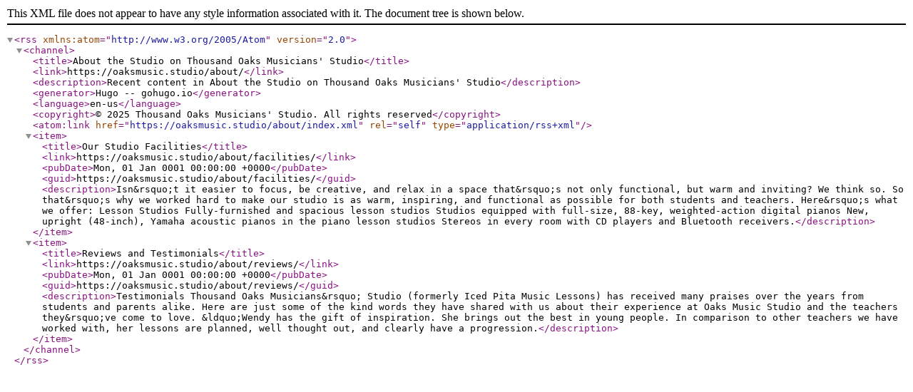

--- FILE ---
content_type: application/xml
request_url: https://oaksmusic.studio/about/index.xml
body_size: 782
content:
<?xml version="1.0" encoding="utf-8" standalone="yes"?>
<rss version="2.0" xmlns:atom="http://www.w3.org/2005/Atom">
  <channel>
    <title>About the Studio on Thousand Oaks Musicians&#39; Studio</title>
    <link>https://oaksmusic.studio/about/</link>
    <description>Recent content in About the Studio on Thousand Oaks Musicians&#39; Studio</description>
    <generator>Hugo -- gohugo.io</generator>
    <language>en-us</language>
    <copyright>© 2025 Thousand Oaks Musicians&#39; Studio. All rights reserved</copyright>
    <atom:link href="https://oaksmusic.studio/about/index.xml" rel="self" type="application/rss+xml" />
    <item>
      <title>Our Studio Facilities</title>
      <link>https://oaksmusic.studio/about/facilities/</link>
      <pubDate>Mon, 01 Jan 0001 00:00:00 +0000</pubDate>
      <guid>https://oaksmusic.studio/about/facilities/</guid>
      <description>Isn&amp;rsquo;t it easier to focus, be creative, and relax in a space that&amp;rsquo;s not only functional, but warm and inviting? We think so. So that&amp;rsquo;s why we worked hard to make our studio is as warm, inspiring, and functional as possible for both students and teachers.&#xA;Here&amp;rsquo;s what we offer:&#xA;Lesson Studios Fully-furnished and spacious lesson studios Studios equipped with full-size, 88-key, weighted-action digital pianos New, upright (48-inch), Yamaha acoustic pianos in the piano lesson studios Stereos in every room with CD players and Bluetooth receivers.</description>
    </item>
    <item>
      <title>Reviews and Testimonials</title>
      <link>https://oaksmusic.studio/about/reviews/</link>
      <pubDate>Mon, 01 Jan 0001 00:00:00 +0000</pubDate>
      <guid>https://oaksmusic.studio/about/reviews/</guid>
      <description>Testimonials Thousand Oaks Musicians&amp;rsquo; Studio (formerly Iced Pita Music Lessons) has received many praises over the years from students and parents alike. Here are just some of the kind words they have shared with us about their experience at Oaks Music Studio and the teachers they&amp;rsquo;ve come to love.&#xA;&amp;ldquo;Wendy has the gift of inspiration. She brings out the best in young people.&#xA;In comparison to other teachers we have worked with, her lessons are planned, well thought out, and clearly have a progression.</description>
    </item>
  </channel>
</rss>
